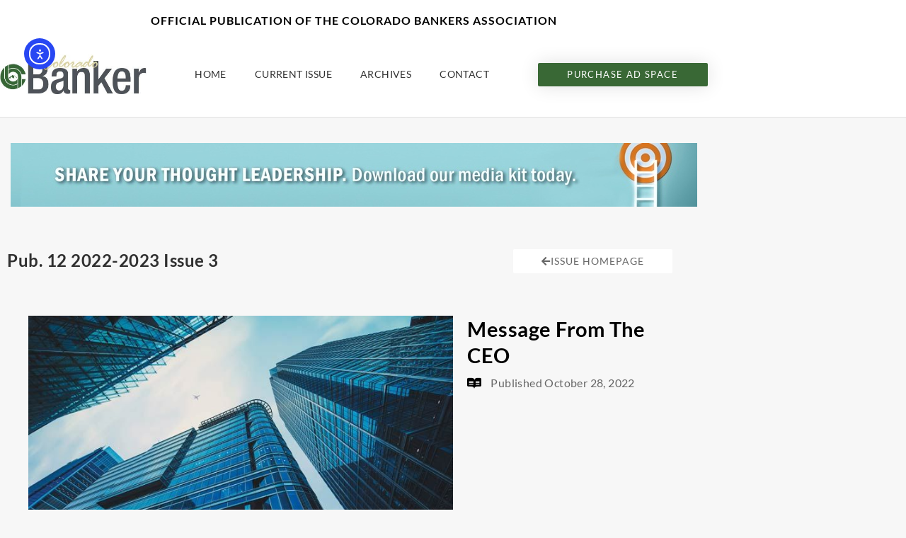

--- FILE ---
content_type: text/css
request_url: https://colorado-banker.thenewslinkgroup.org/wp-content/uploads/elementor/css/post-265.css?ver=1768953047
body_size: 2950
content:
.elementor-kit-265{--e-global-color-text:#303030;--e-global-color-accent:#396835;--e-global-color-27ee0f5d:#000;--e-global-color-21b28459:#FFF;--e-global-color-d103312:#396835;--e-global-color-fe29366:#113550;--e-global-color-1ca52bcd:#D5932B;--e-global-color-06e3151:#4E535A;--e-global-color-cee08ec:#7E8083;--e-global-color-f3631fb:#F37021;--e-global-color-0c7ebfb:#372C54;--e-global-color-472a311c:#666666;--e-global-color-6224e83b:#E5E9F2;--e-global-color-458d2b5b:RGBA(229, 233, 242, 0.54);--e-global-color-38bcdbb3:#C2C2C2;--e-global-color-142fd6d0:RGBA(194, 194, 194, 0.5);--e-global-color-199041f8:#0D599C;--e-global-typography-primary-font-family:"Lato";--e-global-typography-secondary-font-family:"Lato";--e-global-typography-text-font-family:"Lato";--e-global-typography-accent-font-family:"Lato";color:var( --e-global-color-text );font-size:16px;line-height:1.4em;letter-spacing:0.4px;}.elementor-kit-265 button,.elementor-kit-265 input[type="button"],.elementor-kit-265 input[type="submit"],.elementor-kit-265 .elementor-button{background-color:var( --e-global-color-d103312 );color:#FFFFFF;}.elementor-kit-265 button:hover,.elementor-kit-265 button:focus,.elementor-kit-265 input[type="button"]:hover,.elementor-kit-265 input[type="button"]:focus,.elementor-kit-265 input[type="submit"]:hover,.elementor-kit-265 input[type="submit"]:focus,.elementor-kit-265 .elementor-button:hover,.elementor-kit-265 .elementor-button:focus{background-color:var( --e-global-color-fe29366 );color:#FFFFFF;}.elementor-kit-265 e-page-transition{background-color:#FFBC7D;}.elementor-kit-265 a{color:var( --e-global-color-1ca52bcd );}.elementor-kit-265 a:hover{color:var( --e-global-color-d103312 );}.elementor-kit-265 h1{color:#FFFFFF;font-size:54px;font-weight:bold;}.elementor-kit-265 h2{color:var( --e-global-color-text );font-size:24px;font-weight:bold;text-transform:capitalize;line-height:1.3em;letter-spacing:0.5px;}.elementor-kit-265 h3{color:var( --e-global-color-d103312 );font-size:20px;font-weight:normal;line-height:1.3em;letter-spacing:0.5px;}.elementor-kit-265 h4{color:var( --e-global-color-text );font-size:15px;font-weight:400;}.elementor-kit-265 h5{color:var( --e-global-color-text );font-size:21px;}.elementor-kit-265 h6{color:var( --e-global-color-text );font-size:11px;line-height:1.1em;letter-spacing:1px;}.elementor-section.elementor-section-boxed > .elementor-container{max-width:1000px;}.e-con{--container-max-width:1000px;}.elementor-widget:not(:last-child){margin-block-end:10px;}.elementor-element{--widgets-spacing:10px 10px;--widgets-spacing-row:10px;--widgets-spacing-column:10px;}{}h1.entry-title{display:var(--page-title-display);}@media(max-width:1024px){.elementor-section.elementor-section-boxed > .elementor-container{max-width:1024px;}.e-con{--container-max-width:1024px;}}@media(max-width:767px){.elementor-section.elementor-section-boxed > .elementor-container{max-width:767px;}.e-con{--container-max-width:767px;}}

--- FILE ---
content_type: text/css
request_url: https://colorado-banker.thenewslinkgroup.org/wp-content/uploads/elementor/css/post-4429.css?ver=1768953667
body_size: 136
content:
.elementor-widget-text-editor{font-family:var( --e-global-typography-text-font-family ), Sans-serif;color:var( --e-global-color-text );}

--- FILE ---
content_type: text/css
request_url: https://colorado-banker.thenewslinkgroup.org/wp-content/uploads/elementor/css/post-92.css?ver=1768953047
body_size: 14557
content:
.elementor-92 .elementor-element.elementor-element-0499795 > .elementor-container > .elementor-column > .elementor-widget-wrap{align-content:center;align-items:center;}.elementor-92 .elementor-element.elementor-element-0499795:not(.elementor-motion-effects-element-type-background), .elementor-92 .elementor-element.elementor-element-0499795 > .elementor-motion-effects-container > .elementor-motion-effects-layer{background-color:#FFFFFF;}.elementor-92 .elementor-element.elementor-element-0499795 > .elementor-background-overlay{opacity:0.5;transition:background 0.3s, border-radius 0.3s, opacity 0.3s;}.elementor-92 .elementor-element.elementor-element-0499795{transition:background 0.3s, border 0.3s, border-radius 0.3s, box-shadow 0.3s;margin-top:0px;margin-bottom:0px;}.elementor-bc-flex-widget .elementor-92 .elementor-element.elementor-element-51e948c.elementor-column .elementor-widget-wrap{align-items:center;}.elementor-92 .elementor-element.elementor-element-51e948c.elementor-column.elementor-element[data-element_type="column"] > .elementor-widget-wrap.elementor-element-populated{align-content:center;align-items:center;}.elementor-92 .elementor-element.elementor-element-51e948c.elementor-column > .elementor-widget-wrap{justify-content:center;}.elementor-92 .elementor-element.elementor-element-51e948c > .elementor-element-populated{transition:background 0.3s, border 0.3s, border-radius 0.3s, box-shadow 0.3s;margin:0px 0px 0px 0px;--e-column-margin-right:0px;--e-column-margin-left:0px;padding:20px 0px 0px 0px;}.elementor-92 .elementor-element.elementor-element-51e948c > .elementor-element-populated > .elementor-background-overlay{transition:background 0.3s, border-radius 0.3s, opacity 0.3s;}.elementor-widget-text-editor{font-family:var( --e-global-typography-text-font-family ), Sans-serif;color:var( --e-global-color-text );}.elementor-92 .elementor-element.elementor-element-7d33cb5 > .elementor-widget-container{margin:0px 0px 0px 0px;padding:0px 0px 0px 0px;}.elementor-92 .elementor-element.elementor-element-7d33cb5{text-align:center;font-weight:bold;line-height:1.1em;letter-spacing:1px;color:#000000;}.elementor-92 .elementor-element.elementor-element-3f5d2a4a > .elementor-container > .elementor-column > .elementor-widget-wrap{align-content:center;align-items:center;}.elementor-92 .elementor-element.elementor-element-3f5d2a4a:not(.elementor-motion-effects-element-type-background), .elementor-92 .elementor-element.elementor-element-3f5d2a4a > .elementor-motion-effects-container > .elementor-motion-effects-layer{background-color:#ffffff;}.elementor-92 .elementor-element.elementor-element-3f5d2a4a{border-style:solid;border-width:0px 0px 1px 0px;border-color:rgba(194, 194, 194, 0.5);transition:background 0.3s, border 0.3s, border-radius 0.3s, box-shadow 0.3s;padding:0px 0px 20px 0px;z-index:5;}.elementor-92 .elementor-element.elementor-element-3f5d2a4a > .elementor-background-overlay{transition:background 0.3s, border-radius 0.3s, opacity 0.3s;}.elementor-bc-flex-widget .elementor-92 .elementor-element.elementor-element-3c23a8c6.elementor-column .elementor-widget-wrap{align-items:center;}.elementor-92 .elementor-element.elementor-element-3c23a8c6.elementor-column.elementor-element[data-element_type="column"] > .elementor-widget-wrap.elementor-element-populated{align-content:center;align-items:center;}.elementor-92 .elementor-element.elementor-element-3c23a8c6 > .elementor-element-populated{padding:0px 0px 0px 0px;}.elementor-widget-theme-site-logo .widget-image-caption{color:var( --e-global-color-text );font-family:var( --e-global-typography-text-font-family ), Sans-serif;}.elementor-92 .elementor-element.elementor-element-3c0c84d{text-align:center;}.elementor-92 .elementor-element.elementor-element-19e030e0.elementor-column > .elementor-widget-wrap{justify-content:center;}.elementor-widget-nav-menu .elementor-nav-menu .elementor-item{font-family:var( --e-global-typography-primary-font-family ), Sans-serif;}.elementor-widget-nav-menu .elementor-nav-menu--main .elementor-item{color:var( --e-global-color-text );fill:var( --e-global-color-text );}.elementor-widget-nav-menu .elementor-nav-menu--main .elementor-item:hover,
					.elementor-widget-nav-menu .elementor-nav-menu--main .elementor-item.elementor-item-active,
					.elementor-widget-nav-menu .elementor-nav-menu--main .elementor-item.highlighted,
					.elementor-widget-nav-menu .elementor-nav-menu--main .elementor-item:focus{color:var( --e-global-color-accent );fill:var( --e-global-color-accent );}.elementor-widget-nav-menu .elementor-nav-menu--main:not(.e--pointer-framed) .elementor-item:before,
					.elementor-widget-nav-menu .elementor-nav-menu--main:not(.e--pointer-framed) .elementor-item:after{background-color:var( --e-global-color-accent );}.elementor-widget-nav-menu .e--pointer-framed .elementor-item:before,
					.elementor-widget-nav-menu .e--pointer-framed .elementor-item:after{border-color:var( --e-global-color-accent );}.elementor-widget-nav-menu{--e-nav-menu-divider-color:var( --e-global-color-text );}.elementor-widget-nav-menu .elementor-nav-menu--dropdown .elementor-item, .elementor-widget-nav-menu .elementor-nav-menu--dropdown  .elementor-sub-item{font-family:var( --e-global-typography-accent-font-family ), Sans-serif;}.elementor-92 .elementor-element.elementor-element-1f18cbe1 .elementor-menu-toggle{margin-left:auto;background-color:rgba(0,0,0,0);border-width:0px;border-radius:0px;}.elementor-92 .elementor-element.elementor-element-1f18cbe1 .elementor-nav-menu .elementor-item{font-family:"Lato", Sans-serif;font-size:14px;font-weight:400;text-transform:uppercase;}.elementor-92 .elementor-element.elementor-element-1f18cbe1 .elementor-nav-menu--main .elementor-item{color:var( --e-global-color-text );fill:var( --e-global-color-text );padding-top:30px;padding-bottom:30px;}.elementor-92 .elementor-element.elementor-element-1f18cbe1 .elementor-nav-menu--main .elementor-item:hover,
					.elementor-92 .elementor-element.elementor-element-1f18cbe1 .elementor-nav-menu--main .elementor-item.elementor-item-active,
					.elementor-92 .elementor-element.elementor-element-1f18cbe1 .elementor-nav-menu--main .elementor-item.highlighted,
					.elementor-92 .elementor-element.elementor-element-1f18cbe1 .elementor-nav-menu--main .elementor-item:focus{color:var( --e-global-color-1ca52bcd );fill:var( --e-global-color-1ca52bcd );}.elementor-92 .elementor-element.elementor-element-1f18cbe1 .elementor-nav-menu--main:not(.e--pointer-framed) .elementor-item:before,
					.elementor-92 .elementor-element.elementor-element-1f18cbe1 .elementor-nav-menu--main:not(.e--pointer-framed) .elementor-item:after{background-color:var( --e-global-color-1ca52bcd );}.elementor-92 .elementor-element.elementor-element-1f18cbe1 .e--pointer-framed .elementor-item:before,
					.elementor-92 .elementor-element.elementor-element-1f18cbe1 .e--pointer-framed .elementor-item:after{border-color:var( --e-global-color-1ca52bcd );}.elementor-92 .elementor-element.elementor-element-1f18cbe1 .elementor-nav-menu--main .elementor-item.elementor-item-active{color:var( --e-global-color-d103312 );}.elementor-92 .elementor-element.elementor-element-1f18cbe1 .elementor-nav-menu--main:not(.e--pointer-framed) .elementor-item.elementor-item-active:before,
					.elementor-92 .elementor-element.elementor-element-1f18cbe1 .elementor-nav-menu--main:not(.e--pointer-framed) .elementor-item.elementor-item-active:after{background-color:var( --e-global-color-d103312 );}.elementor-92 .elementor-element.elementor-element-1f18cbe1 .e--pointer-framed .elementor-item.elementor-item-active:before,
					.elementor-92 .elementor-element.elementor-element-1f18cbe1 .e--pointer-framed .elementor-item.elementor-item-active:after{border-color:var( --e-global-color-d103312 );}.elementor-92 .elementor-element.elementor-element-1f18cbe1 .e--pointer-framed .elementor-item:before{border-width:0px;}.elementor-92 .elementor-element.elementor-element-1f18cbe1 .e--pointer-framed.e--animation-draw .elementor-item:before{border-width:0 0 0px 0px;}.elementor-92 .elementor-element.elementor-element-1f18cbe1 .e--pointer-framed.e--animation-draw .elementor-item:after{border-width:0px 0px 0 0;}.elementor-92 .elementor-element.elementor-element-1f18cbe1 .e--pointer-framed.e--animation-corners .elementor-item:before{border-width:0px 0 0 0px;}.elementor-92 .elementor-element.elementor-element-1f18cbe1 .e--pointer-framed.e--animation-corners .elementor-item:after{border-width:0 0px 0px 0;}.elementor-92 .elementor-element.elementor-element-1f18cbe1 .e--pointer-underline .elementor-item:after,
					 .elementor-92 .elementor-element.elementor-element-1f18cbe1 .e--pointer-overline .elementor-item:before,
					 .elementor-92 .elementor-element.elementor-element-1f18cbe1 .e--pointer-double-line .elementor-item:before,
					 .elementor-92 .elementor-element.elementor-element-1f18cbe1 .e--pointer-double-line .elementor-item:after{height:0px;}.elementor-92 .elementor-element.elementor-element-1f18cbe1 .elementor-nav-menu--dropdown a, .elementor-92 .elementor-element.elementor-element-1f18cbe1 .elementor-menu-toggle{color:#000000;fill:#000000;}.elementor-92 .elementor-element.elementor-element-1f18cbe1 .elementor-nav-menu--dropdown{background-color:#f2f2f2;}.elementor-92 .elementor-element.elementor-element-1f18cbe1 .elementor-nav-menu--dropdown a:hover,
					.elementor-92 .elementor-element.elementor-element-1f18cbe1 .elementor-nav-menu--dropdown a:focus,
					.elementor-92 .elementor-element.elementor-element-1f18cbe1 .elementor-nav-menu--dropdown a.elementor-item-active,
					.elementor-92 .elementor-element.elementor-element-1f18cbe1 .elementor-nav-menu--dropdown a.highlighted,
					.elementor-92 .elementor-element.elementor-element-1f18cbe1 .elementor-menu-toggle:hover,
					.elementor-92 .elementor-element.elementor-element-1f18cbe1 .elementor-menu-toggle:focus{color:#00ce1b;}.elementor-92 .elementor-element.elementor-element-1f18cbe1 .elementor-nav-menu--dropdown a:hover,
					.elementor-92 .elementor-element.elementor-element-1f18cbe1 .elementor-nav-menu--dropdown a:focus,
					.elementor-92 .elementor-element.elementor-element-1f18cbe1 .elementor-nav-menu--dropdown a.elementor-item-active,
					.elementor-92 .elementor-element.elementor-element-1f18cbe1 .elementor-nav-menu--dropdown a.highlighted{background-color:#ededed;}.elementor-92 .elementor-element.elementor-element-1f18cbe1 .elementor-nav-menu--dropdown .elementor-item, .elementor-92 .elementor-element.elementor-element-1f18cbe1 .elementor-nav-menu--dropdown  .elementor-sub-item{font-size:15px;}.elementor-92 .elementor-element.elementor-element-1f18cbe1 div.elementor-menu-toggle{color:#000000;}.elementor-92 .elementor-element.elementor-element-1f18cbe1 div.elementor-menu-toggle svg{fill:#000000;}.elementor-92 .elementor-element.elementor-element-1f18cbe1 div.elementor-menu-toggle:hover, .elementor-92 .elementor-element.elementor-element-1f18cbe1 div.elementor-menu-toggle:focus{color:#00ce1b;}.elementor-92 .elementor-element.elementor-element-1f18cbe1 div.elementor-menu-toggle:hover svg, .elementor-92 .elementor-element.elementor-element-1f18cbe1 div.elementor-menu-toggle:focus svg{fill:#00ce1b;}.elementor-92 .elementor-element.elementor-element-1f18cbe1{--nav-menu-icon-size:30px;}.elementor-widget-button .elementor-button{background-color:var( --e-global-color-accent );font-family:var( --e-global-typography-accent-font-family ), Sans-serif;}.elementor-92 .elementor-element.elementor-element-748b4cb9 .elementor-button{background-color:var( --e-global-color-d103312 );font-size:13px;text-transform:uppercase;letter-spacing:1.4px;box-shadow:0px 0px 27px 0px rgba(0,0,0,0.12);}.elementor-92 .elementor-element.elementor-element-748b4cb9 .elementor-button:hover, .elementor-92 .elementor-element.elementor-element-748b4cb9 .elementor-button:focus{background-color:var( --e-global-color-fe29366 );color:#FFFFFF;}.elementor-92 .elementor-element.elementor-element-748b4cb9 .elementor-button:hover svg, .elementor-92 .elementor-element.elementor-element-748b4cb9 .elementor-button:focus svg{fill:#FFFFFF;}.elementor-theme-builder-content-area{height:400px;}.elementor-location-header:before, .elementor-location-footer:before{content:"";display:table;clear:both;}@media(max-width:1024px){.elementor-92 .elementor-element.elementor-element-3f5d2a4a{padding:20px 20px 20px 20px;}.elementor-92 .elementor-element.elementor-element-1f18cbe1 .elementor-nav-menu .elementor-item{font-size:13px;}.elementor-92 .elementor-element.elementor-element-1f18cbe1 .elementor-nav-menu--main .elementor-item{padding-left:14px;padding-right:14px;}.elementor-92 .elementor-element.elementor-element-1f18cbe1{--e-nav-menu-horizontal-menu-item-margin:calc( 0px / 2 );}.elementor-92 .elementor-element.elementor-element-1f18cbe1 .elementor-nav-menu--main:not(.elementor-nav-menu--layout-horizontal) .elementor-nav-menu > li:not(:last-child){margin-bottom:0px;}}@media(max-width:767px){.elementor-92 .elementor-element.elementor-element-3f5d2a4a{padding:20px 20px 20px 20px;}.elementor-92 .elementor-element.elementor-element-3c23a8c6{width:50%;}.elementor-92 .elementor-element.elementor-element-3c23a8c6 > .elementor-element-populated{margin:0px 0px 0px 0px;--e-column-margin-right:0px;--e-column-margin-left:0px;}.elementor-92 .elementor-element.elementor-element-19e030e0{width:50%;}.elementor-92 .elementor-element.elementor-element-19e030e0 > .elementor-element-populated{margin:0px 0px 0px 0px;--e-column-margin-right:0px;--e-column-margin-left:0px;}.elementor-92 .elementor-element.elementor-element-1f18cbe1 .elementor-nav-menu--dropdown a{padding-top:12px;padding-bottom:12px;}.elementor-92 .elementor-element.elementor-element-1f18cbe1 .elementor-nav-menu--main > .elementor-nav-menu > li > .elementor-nav-menu--dropdown, .elementor-92 .elementor-element.elementor-element-1f18cbe1 .elementor-nav-menu__container.elementor-nav-menu--dropdown{margin-top:20px !important;}.elementor-92 .elementor-element.elementor-element-35608ae7{width:100%;}}@media(min-width:768px){.elementor-92 .elementor-element.elementor-element-3c23a8c6{width:20.702%;}.elementor-92 .elementor-element.elementor-element-19e030e0{width:55.254%;}.elementor-92 .elementor-element.elementor-element-35608ae7{width:24%;}}@media(max-width:1024px) and (min-width:768px){.elementor-92 .elementor-element.elementor-element-3c23a8c6{width:20%;}.elementor-92 .elementor-element.elementor-element-19e030e0{width:60%;}.elementor-92 .elementor-element.elementor-element-35608ae7{width:20%;}}

--- FILE ---
content_type: text/css
request_url: https://colorado-banker.thenewslinkgroup.org/wp-content/uploads/elementor/css/post-907.css?ver=1768953047
body_size: 14689
content:
.elementor-907 .elementor-element.elementor-element-6d0a9549:not(.elementor-motion-effects-element-type-background), .elementor-907 .elementor-element.elementor-element-6d0a9549 > .elementor-motion-effects-container > .elementor-motion-effects-layer{background-color:var( --e-global-color-fe29366 );}.elementor-907 .elementor-element.elementor-element-6d0a9549 > .elementor-container{max-width:1000px;}.elementor-907 .elementor-element.elementor-element-6d0a9549{transition:background 0.3s, border 0.3s, border-radius 0.3s, box-shadow 0.3s;margin-top:0px;margin-bottom:0px;padding:30px 0px 0px 0px;}.elementor-907 .elementor-element.elementor-element-6d0a9549 > .elementor-background-overlay{transition:background 0.3s, border-radius 0.3s, opacity 0.3s;}.elementor-907 .elementor-element.elementor-element-56035e46 > .elementor-container{min-height:220px;}.elementor-907 .elementor-element.elementor-element-56035e46{margin-top:0px;margin-bottom:0px;padding:0px 2px 0px 0px;}.elementor-907 .elementor-element.elementor-element-73b4e558:not(.elementor-motion-effects-element-type-background) > .elementor-widget-wrap, .elementor-907 .elementor-element.elementor-element-73b4e558 > .elementor-widget-wrap > .elementor-motion-effects-container > .elementor-motion-effects-layer{background-color:#FFFFFF;}.elementor-bc-flex-widget .elementor-907 .elementor-element.elementor-element-73b4e558.elementor-column .elementor-widget-wrap{align-items:center;}.elementor-907 .elementor-element.elementor-element-73b4e558.elementor-column.elementor-element[data-element_type="column"] > .elementor-widget-wrap.elementor-element-populated{align-content:center;align-items:center;}.elementor-907 .elementor-element.elementor-element-73b4e558 > .elementor-element-populated{transition:background 0.3s, border 0.3s, border-radius 0.3s, box-shadow 0.3s;margin:0px 0px 0px 0px;--e-column-margin-right:0px;--e-column-margin-left:0px;padding:0px 20px 0px 30px;}.elementor-907 .elementor-element.elementor-element-73b4e558 > .elementor-element-populated > .elementor-background-overlay{transition:background 0.3s, border-radius 0.3s, opacity 0.3s;}.elementor-widget-heading .elementor-heading-title{font-family:var( --e-global-typography-primary-font-family ), Sans-serif;}.elementor-907 .elementor-element.elementor-element-98c93ff .elementor-heading-title{font-size:19px;font-weight:bold;text-transform:uppercase;color:#000000;}.elementor-widget-nav-menu .elementor-nav-menu .elementor-item{font-family:var( --e-global-typography-primary-font-family ), Sans-serif;}.elementor-widget-nav-menu .elementor-nav-menu--main .elementor-item{color:var( --e-global-color-text );fill:var( --e-global-color-text );}.elementor-widget-nav-menu .elementor-nav-menu--main .elementor-item:hover,
					.elementor-widget-nav-menu .elementor-nav-menu--main .elementor-item.elementor-item-active,
					.elementor-widget-nav-menu .elementor-nav-menu--main .elementor-item.highlighted,
					.elementor-widget-nav-menu .elementor-nav-menu--main .elementor-item:focus{color:var( --e-global-color-accent );fill:var( --e-global-color-accent );}.elementor-widget-nav-menu .elementor-nav-menu--main:not(.e--pointer-framed) .elementor-item:before,
					.elementor-widget-nav-menu .elementor-nav-menu--main:not(.e--pointer-framed) .elementor-item:after{background-color:var( --e-global-color-accent );}.elementor-widget-nav-menu .e--pointer-framed .elementor-item:before,
					.elementor-widget-nav-menu .e--pointer-framed .elementor-item:after{border-color:var( --e-global-color-accent );}.elementor-widget-nav-menu{--e-nav-menu-divider-color:var( --e-global-color-text );}.elementor-widget-nav-menu .elementor-nav-menu--dropdown .elementor-item, .elementor-widget-nav-menu .elementor-nav-menu--dropdown  .elementor-sub-item{font-family:var( --e-global-typography-accent-font-family ), Sans-serif;}.elementor-907 .elementor-element.elementor-element-853e882 .elementor-menu-toggle{margin-right:auto;background-color:rgba(0,0,0,0);border-width:0px;border-radius:0px;}.elementor-907 .elementor-element.elementor-element-853e882 .elementor-nav-menu .elementor-item{font-size:15px;font-weight:500;}.elementor-907 .elementor-element.elementor-element-853e882 .elementor-nav-menu--main .elementor-item{color:var( --e-global-color-text );fill:var( --e-global-color-text );padding-left:0px;padding-right:0px;padding-top:7px;padding-bottom:7px;}.elementor-907 .elementor-element.elementor-element-853e882 .elementor-nav-menu--main .elementor-item:hover,
					.elementor-907 .elementor-element.elementor-element-853e882 .elementor-nav-menu--main .elementor-item.elementor-item-active,
					.elementor-907 .elementor-element.elementor-element-853e882 .elementor-nav-menu--main .elementor-item.highlighted,
					.elementor-907 .elementor-element.elementor-element-853e882 .elementor-nav-menu--main .elementor-item:focus{color:var( --e-global-color-1ca52bcd );fill:var( --e-global-color-1ca52bcd );}.elementor-907 .elementor-element.elementor-element-853e882 .elementor-nav-menu--main .elementor-item.elementor-item-active{color:var( --e-global-color-fe29366 );}.elementor-907 .elementor-element.elementor-element-853e882{--e-nav-menu-horizontal-menu-item-margin:calc( 0px / 2 );--nav-menu-icon-size:30px;}.elementor-907 .elementor-element.elementor-element-853e882 .elementor-nav-menu--main:not(.elementor-nav-menu--layout-horizontal) .elementor-nav-menu > li:not(:last-child){margin-bottom:0px;}.elementor-907 .elementor-element.elementor-element-853e882 .elementor-nav-menu--dropdown a, .elementor-907 .elementor-element.elementor-element-853e882 .elementor-menu-toggle{color:#000000;fill:#000000;}.elementor-907 .elementor-element.elementor-element-853e882 .elementor-nav-menu--dropdown{background-color:#eaeaea;}.elementor-907 .elementor-element.elementor-element-853e882 .elementor-nav-menu--dropdown a:hover,
					.elementor-907 .elementor-element.elementor-element-853e882 .elementor-nav-menu--dropdown a:focus,
					.elementor-907 .elementor-element.elementor-element-853e882 .elementor-nav-menu--dropdown a.elementor-item-active,
					.elementor-907 .elementor-element.elementor-element-853e882 .elementor-nav-menu--dropdown a.highlighted,
					.elementor-907 .elementor-element.elementor-element-853e882 .elementor-menu-toggle:hover,
					.elementor-907 .elementor-element.elementor-element-853e882 .elementor-menu-toggle:focus{color:#00ce1b;}.elementor-907 .elementor-element.elementor-element-853e882 .elementor-nav-menu--dropdown a:hover,
					.elementor-907 .elementor-element.elementor-element-853e882 .elementor-nav-menu--dropdown a:focus,
					.elementor-907 .elementor-element.elementor-element-853e882 .elementor-nav-menu--dropdown a.elementor-item-active,
					.elementor-907 .elementor-element.elementor-element-853e882 .elementor-nav-menu--dropdown a.highlighted{background-color:#ededed;}.elementor-907 .elementor-element.elementor-element-853e882 .elementor-nav-menu--dropdown .elementor-item, .elementor-907 .elementor-element.elementor-element-853e882 .elementor-nav-menu--dropdown  .elementor-sub-item{font-size:15px;}.elementor-907 .elementor-element.elementor-element-853e882 div.elementor-menu-toggle{color:#000000;}.elementor-907 .elementor-element.elementor-element-853e882 div.elementor-menu-toggle svg{fill:#000000;}.elementor-907 .elementor-element.elementor-element-853e882 div.elementor-menu-toggle:hover, .elementor-907 .elementor-element.elementor-element-853e882 div.elementor-menu-toggle:focus{color:#00ce1b;}.elementor-907 .elementor-element.elementor-element-853e882 div.elementor-menu-toggle:hover svg, .elementor-907 .elementor-element.elementor-element-853e882 div.elementor-menu-toggle:focus svg{fill:#00ce1b;}.elementor-907 .elementor-element.elementor-element-2bb54ca:not(.elementor-motion-effects-element-type-background), .elementor-907 .elementor-element.elementor-element-2bb54ca > .elementor-motion-effects-container > .elementor-motion-effects-layer{background-color:#E5E9F2;}.elementor-907 .elementor-element.elementor-element-2bb54ca > .elementor-container{min-height:220px;}.elementor-907 .elementor-element.elementor-element-2bb54ca{transition:background 0.3s, border 0.3s, border-radius 0.3s, box-shadow 0.3s;margin-top:0px;margin-bottom:0px;padding:0px 0px 0px 0px;}.elementor-907 .elementor-element.elementor-element-2bb54ca > .elementor-background-overlay{transition:background 0.3s, border-radius 0.3s, opacity 0.3s;}.elementor-907 .elementor-element.elementor-element-77de156e:not(.elementor-motion-effects-element-type-background) > .elementor-widget-wrap, .elementor-907 .elementor-element.elementor-element-77de156e > .elementor-widget-wrap > .elementor-motion-effects-container > .elementor-motion-effects-layer{background-color:#FFFFFF;}.elementor-bc-flex-widget .elementor-907 .elementor-element.elementor-element-77de156e.elementor-column .elementor-widget-wrap{align-items:center;}.elementor-907 .elementor-element.elementor-element-77de156e.elementor-column.elementor-element[data-element_type="column"] > .elementor-widget-wrap.elementor-element-populated{align-content:center;align-items:center;}.elementor-907 .elementor-element.elementor-element-77de156e > .elementor-element-populated{transition:background 0.3s, border 0.3s, border-radius 0.3s, box-shadow 0.3s;margin:0px 0px 0px 0px;--e-column-margin-right:0px;--e-column-margin-left:0px;padding:0px 20px 0px 30px;}.elementor-907 .elementor-element.elementor-element-77de156e > .elementor-element-populated > .elementor-background-overlay{transition:background 0.3s, border-radius 0.3s, opacity 0.3s;}.elementor-widget-image .widget-image-caption{color:var( --e-global-color-text );font-family:var( --e-global-typography-text-font-family ), Sans-serif;}.elementor-907 .elementor-element.elementor-element-ed80fd1{text-align:start;}.elementor-907 .elementor-element.elementor-element-ed80fd1 img{width:50%;}.elementor-widget-text-editor{font-family:var( --e-global-typography-text-font-family ), Sans-serif;color:var( --e-global-color-text );}.elementor-907 .elementor-element.elementor-element-c8f3672 > .elementor-widget-container{margin:0px 0px 0px 0px;padding:0px 0px 0px 0px;}.elementor-907 .elementor-element.elementor-element-c8f3672{line-height:1.5em;}.elementor-907 .elementor-element.elementor-element-fa35536 > .elementor-container{min-height:220px;}.elementor-907 .elementor-element.elementor-element-fa35536{margin-top:0px;margin-bottom:0px;padding:0px 0px 0px 0px;}.elementor-907 .elementor-element.elementor-element-3c5e8efe:not(.elementor-motion-effects-element-type-background) > .elementor-widget-wrap, .elementor-907 .elementor-element.elementor-element-3c5e8efe > .elementor-widget-wrap > .elementor-motion-effects-container > .elementor-motion-effects-layer{background-color:#FFFFFF;}.elementor-bc-flex-widget .elementor-907 .elementor-element.elementor-element-3c5e8efe.elementor-column .elementor-widget-wrap{align-items:center;}.elementor-907 .elementor-element.elementor-element-3c5e8efe.elementor-column.elementor-element[data-element_type="column"] > .elementor-widget-wrap.elementor-element-populated{align-content:center;align-items:center;}.elementor-907 .elementor-element.elementor-element-3c5e8efe > .elementor-element-populated{transition:background 0.3s, border 0.3s, border-radius 0.3s, box-shadow 0.3s;margin:0px 0px 0px 0px;--e-column-margin-right:0px;--e-column-margin-left:0px;padding:0px 20px 0px 30px;}.elementor-907 .elementor-element.elementor-element-3c5e8efe > .elementor-element-populated > .elementor-background-overlay{transition:background 0.3s, border-radius 0.3s, opacity 0.3s;}.elementor-907 .elementor-element.elementor-element-14274b0b{text-align:start;}.elementor-907 .elementor-element.elementor-element-14274b0b img{width:41%;}.elementor-907 .elementor-element.elementor-element-0e4accd{line-height:1.5em;}.elementor-907 .elementor-element.elementor-element-0af0423:not(.elementor-motion-effects-element-type-background), .elementor-907 .elementor-element.elementor-element-0af0423 > .elementor-motion-effects-container > .elementor-motion-effects-layer{background-color:var( --e-global-color-fe29366 );}.elementor-907 .elementor-element.elementor-element-0af0423 > .elementor-container{max-width:840px;}.elementor-907 .elementor-element.elementor-element-0af0423{transition:background 0.3s, border 0.3s, border-radius 0.3s, box-shadow 0.3s;margin-top:0px;margin-bottom:0px;padding:20px 0px 0px 0px;}.elementor-907 .elementor-element.elementor-element-0af0423 > .elementor-background-overlay{transition:background 0.3s, border-radius 0.3s, opacity 0.3s;}.elementor-907 .elementor-element.elementor-element-e36ea97 > .elementor-element-populated{margin:0px 0px 0px 0px;--e-column-margin-right:0px;--e-column-margin-left:0px;padding:0px 0px 0px 0px;}.elementor-907 .elementor-element.elementor-element-fc0a101{font-size:14px;color:#FFFFFF;}.elementor-907 .elementor-element.elementor-element-519919d > .elementor-element-populated{margin:0px 0px 0px 0px;--e-column-margin-right:0px;--e-column-margin-left:0px;padding:0px 0px 0px 0px;}.elementor-907 .elementor-element.elementor-element-8458f8a{text-align:center;font-size:14px;color:#FFFFFF;}.elementor-907 .elementor-element.elementor-element-64a827c > .elementor-element-populated{margin:0px 0px 0px 0px;--e-column-margin-right:0px;--e-column-margin-left:0px;padding:0px 0px 0px 0px;}.elementor-907 .elementor-element.elementor-element-454db76{text-align:end;font-size:14px;color:#FFFFFF;}.elementor-907{padding:0px 0px 0px 0px;}.elementor-theme-builder-content-area{height:400px;}.elementor-location-header:before, .elementor-location-footer:before{content:"";display:table;clear:both;}@media(min-width:768px){.elementor-907 .elementor-element.elementor-element-e36ea97{width:40%;}.elementor-907 .elementor-element.elementor-element-519919d{width:41.332%;}.elementor-907 .elementor-element.elementor-element-64a827c{width:18%;}}@media(max-width:1024px){.elementor-907 .elementor-element.elementor-element-853e882 .elementor-nav-menu .elementor-item{font-size:13px;}}@media(max-width:767px){.elementor-907 .elementor-element.elementor-element-853e882 .elementor-nav-menu--main > .elementor-nav-menu > li > .elementor-nav-menu--dropdown, .elementor-907 .elementor-element.elementor-element-853e882 .elementor-nav-menu__container.elementor-nav-menu--dropdown{margin-top:40px !important;}.elementor-907 .elementor-element.elementor-element-0af0423{padding:20px 10px 10px 10px;}.elementor-907 .elementor-element.elementor-element-fc0a101{text-align:center;}.elementor-907 .elementor-element.elementor-element-8458f8a{text-align:center;}.elementor-907 .elementor-element.elementor-element-454db76{text-align:center;}}

--- FILE ---
content_type: text/css
request_url: https://colorado-banker.thenewslinkgroup.org/wp-content/uploads/elementor/css/post-4425.css?ver=1768953632
body_size: 12992
content:
.elementor-4425 .elementor-element.elementor-element-1e8ebe12{margin-top:2%;margin-bottom:0%;}.elementor-widget-image .widget-image-caption{color:var( --e-global-color-text );font-family:var( --e-global-typography-text-font-family ), Sans-serif;}.elementor-4425 .elementor-element.elementor-element-7f040972{margin-top:2%;margin-bottom:0%;}.elementor-4425 .elementor-element.elementor-element-164c4490 > .elementor-container{max-width:960px;}.elementor-4425 .elementor-element.elementor-element-164c4490{margin-top:40px;margin-bottom:10px;}.elementor-widget-heading .elementor-heading-title{font-family:var( --e-global-typography-primary-font-family ), Sans-serif;}.elementor-widget-button .elementor-button{background-color:var( --e-global-color-accent );font-family:var( --e-global-typography-accent-font-family ), Sans-serif;}.elementor-4425 .elementor-element.elementor-element-6bcee751 .elementor-button{background-color:#FFFFFF;font-size:14px;text-transform:uppercase;letter-spacing:1px;fill:#666666;color:#666666;}.elementor-4425 .elementor-element.elementor-element-6bcee751 .elementor-button:hover, .elementor-4425 .elementor-element.elementor-element-6bcee751 .elementor-button:focus{background-color:#FFFFFF;color:#0D599C;}.elementor-4425 .elementor-element.elementor-element-6bcee751 .elementor-button-content-wrapper{flex-direction:row;}.elementor-4425 .elementor-element.elementor-element-6bcee751 .elementor-button:hover svg, .elementor-4425 .elementor-element.elementor-element-6bcee751 .elementor-button:focus svg{fill:#0D599C;}.elementor-4425 .elementor-element.elementor-element-c694101 > .elementor-container{max-width:1000px;}.elementor-4425 .elementor-element.elementor-element-c694101{margin-top:0px;margin-bottom:0px;padding:0px 0px 0px 0px;}.elementor-widget-theme-post-featured-image .widget-image-caption{color:var( --e-global-color-text );font-family:var( --e-global-typography-text-font-family ), Sans-serif;}.elementor-4425 .elementor-element.elementor-element-7a77e3ed{text-align:start;}.elementor-widget-theme-post-title .elementor-heading-title{font-family:var( --e-global-typography-primary-font-family ), Sans-serif;}.elementor-4425 .elementor-element.elementor-element-78df6f55 .elementor-heading-title{font-size:29px;color:#000000;}.elementor-widget-post-info .elementor-icon-list-item:not(:last-child):after{border-color:var( --e-global-color-text );}.elementor-widget-post-info .elementor-icon-list-item{font-family:var( --e-global-typography-text-font-family ), Sans-serif;}.elementor-4425 .elementor-element.elementor-element-6d624e62 .elementor-icon-list-item:not(:last-child):after{content:"";height:15%;}.elementor-4425 .elementor-element.elementor-element-6d624e62 .elementor-icon-list-items:not(.elementor-inline-items) .elementor-icon-list-item:not(:last-child):after{border-top-style:solid;border-top-width:4px;}.elementor-4425 .elementor-element.elementor-element-6d624e62 .elementor-icon-list-items.elementor-inline-items .elementor-icon-list-item:not(:last-child):after{border-left-style:solid;}.elementor-4425 .elementor-element.elementor-element-6d624e62 .elementor-inline-items .elementor-icon-list-item:not(:last-child):after{border-left-width:4px;}.elementor-4425 .elementor-element.elementor-element-6d624e62 .elementor-icon-list-icon i{color:#000000;font-size:18px;}.elementor-4425 .elementor-element.elementor-element-6d624e62 .elementor-icon-list-icon svg{fill:#000000;--e-icon-list-icon-size:18px;}.elementor-4425 .elementor-element.elementor-element-6d624e62 .elementor-icon-list-icon{width:18px;}body:not(.rtl) .elementor-4425 .elementor-element.elementor-element-6d624e62 .elementor-icon-list-text{padding-left:15px;}body.rtl .elementor-4425 .elementor-element.elementor-element-6d624e62 .elementor-icon-list-text{padding-right:15px;}.elementor-4425 .elementor-element.elementor-element-6d624e62 .elementor-icon-list-text, .elementor-4425 .elementor-element.elementor-element-6d624e62 .elementor-icon-list-text a{color:#666666;}.elementor-widget-text-editor{font-family:var( --e-global-typography-text-font-family ), Sans-serif;color:var( --e-global-color-text );}.elementor-4425 .elementor-element.elementor-element-46eb79c5{--alignment:right;--grid-side-margin:5px;--grid-column-gap:5px;--grid-row-gap:10px;--grid-bottom-margin:10px;}.elementor-4425 .elementor-element.elementor-element-46eb79c5 .elementor-share-btn{font-size:calc(0.85px * 10);}.elementor-4425 .elementor-element.elementor-element-46eb79c5 .elementor-share-btn__icon{--e-share-buttons-icon-size:2em;}.elementor-widget-divider .elementor-divider__text{font-family:var( --e-global-typography-secondary-font-family ), Sans-serif;}.elementor-4425 .elementor-element.elementor-element-2ac9478f{--divider-border-style:solid;--divider-color:#000;--divider-border-width:1px;}.elementor-4425 .elementor-element.elementor-element-2ac9478f .elementor-divider-separator{width:100%;}.elementor-4425 .elementor-element.elementor-element-2ac9478f .elementor-divider{padding-block-start:15px;padding-block-end:15px;}.elementor-4425 .elementor-element.elementor-element-7aa6429:not(.elementor-motion-effects-element-type-background), .elementor-4425 .elementor-element.elementor-element-7aa6429 > .elementor-motion-effects-container > .elementor-motion-effects-layer{background-color:#FFFFFF;}.elementor-4425 .elementor-element.elementor-element-7aa6429 > .elementor-container{min-height:370px;}.elementor-4425 .elementor-element.elementor-element-7aa6429{box-shadow:0px 0px 1px 1px rgba(194, 194, 194, 0.5);transition:background 0.3s, border 0.3s, border-radius 0.3s, box-shadow 0.3s;margin-top:0px;margin-bottom:0px;padding:20px 20px 20px 20px;}.elementor-4425 .elementor-element.elementor-element-7aa6429 > .elementor-background-overlay{transition:background 0.3s, border-radius 0.3s, opacity 0.3s;}.elementor-4425 .elementor-element.elementor-element-4a3a617 > .elementor-element-populated{transition:background 0.3s, border 0.3s, border-radius 0.3s, box-shadow 0.3s;margin:0px 0px 0px 0px;--e-column-margin-right:0px;--e-column-margin-left:0px;padding:0px 0px 30px 0px;}.elementor-4425 .elementor-element.elementor-element-4a3a617 > .elementor-element-populated > .elementor-background-overlay{transition:background 0.3s, border-radius 0.3s, opacity 0.3s;}.elementor-widget-author-box .elementor-author-box__name{font-family:var( --e-global-typography-primary-font-family ), Sans-serif;}.elementor-widget-author-box .elementor-author-box__bio{color:var( --e-global-color-text );font-family:var( --e-global-typography-text-font-family ), Sans-serif;}.elementor-widget-author-box .elementor-author-box__button{font-family:var( --e-global-typography-accent-font-family ), Sans-serif;}.elementor-widget-theme-post-content{color:var( --e-global-color-text );font-family:var( --e-global-typography-text-font-family ), Sans-serif;}.elementor-4425 .elementor-element.elementor-element-19f3dc37{margin-top:20px;margin-bottom:0px;}.elementor-4425 .elementor-element.elementor-element-34ad334b .elementor-author-box__avatar img{width:130px;height:130px;border-style:solid;border-width:0px;border-radius:0px;}.elementor-4425 .elementor-element.elementor-element-17d67266{--alignment:right;--grid-side-margin:5px;--grid-column-gap:5px;--grid-row-gap:10px;--grid-bottom-margin:10px;}.elementor-4425 .elementor-element.elementor-element-17d67266 .elementor-share-btn{font-size:calc(0.85px * 10);}.elementor-4425 .elementor-element.elementor-element-17d67266 .elementor-share-btn__icon{--e-share-buttons-icon-size:2em;}.elementor-4425 .elementor-element.elementor-element-6fcfa120 > .elementor-container{max-width:900px;}.elementor-4425 .elementor-element.elementor-element-6fcfa120{transition:background 0.3s, border 0.3s, border-radius 0.3s, box-shadow 0.3s;margin-top:20px;margin-bottom:60px;padding:30px 0px 60px 0px;}.elementor-4425 .elementor-element.elementor-element-6fcfa120 > .elementor-background-overlay{transition:background 0.3s, border-radius 0.3s, opacity 0.3s;}.elementor-4425 .elementor-element.elementor-element-48e3e296 > .elementor-element-populated{transition:background 0.3s, border 0.3s, border-radius 0.3s, box-shadow 0.3s;padding:0px 0px 0px 0px;}.elementor-4425 .elementor-element.elementor-element-48e3e296 > .elementor-element-populated > .elementor-background-overlay{transition:background 0.3s, border-radius 0.3s, opacity 0.3s;}.elementor-4425 .elementor-element.elementor-element-3e87ea64 > .elementor-widget-container{margin:0px 0px 020px 0px;}.elementor-4425 .elementor-element.elementor-element-3e87ea64 .elementor-heading-title{font-family:"Lato", Sans-serif;text-transform:capitalize;}.elementor-widget-posts .elementor-button{background-color:var( --e-global-color-accent );font-family:var( --e-global-typography-accent-font-family ), Sans-serif;}.elementor-widget-posts .elementor-post__title, .elementor-widget-posts .elementor-post__title a{font-family:var( --e-global-typography-primary-font-family ), Sans-serif;}.elementor-widget-posts .elementor-post__meta-data{font-family:var( --e-global-typography-secondary-font-family ), Sans-serif;}.elementor-widget-posts .elementor-post__excerpt p{font-family:var( --e-global-typography-text-font-family ), Sans-serif;}.elementor-widget-posts .elementor-post__read-more{color:var( --e-global-color-accent );}.elementor-widget-posts a.elementor-post__read-more{font-family:var( --e-global-typography-accent-font-family ), Sans-serif;}.elementor-widget-posts .elementor-post__card .elementor-post__badge{background-color:var( --e-global-color-accent );font-family:var( --e-global-typography-accent-font-family ), Sans-serif;}.elementor-widget-posts .elementor-pagination{font-family:var( --e-global-typography-secondary-font-family ), Sans-serif;}.elementor-widget-posts .e-load-more-message{font-family:var( --e-global-typography-secondary-font-family ), Sans-serif;}.elementor-4425 .elementor-element.elementor-element-469f1077{--grid-row-gap:35px;--grid-column-gap:30px;}.elementor-4425 .elementor-element.elementor-element-469f1077 .elementor-posts-container .elementor-post__thumbnail{padding-bottom:calc( 0.66 * 100% );}.elementor-4425 .elementor-element.elementor-element-469f1077:after{content:"0.66";}.elementor-4425 .elementor-element.elementor-element-469f1077 .elementor-post__thumbnail__link{width:100%;}.elementor-4425 .elementor-element.elementor-element-469f1077.elementor-posts--thumbnail-left .elementor-post__thumbnail__link{margin-right:20px;}.elementor-4425 .elementor-element.elementor-element-469f1077.elementor-posts--thumbnail-right .elementor-post__thumbnail__link{margin-left:20px;}.elementor-4425 .elementor-element.elementor-element-469f1077.elementor-posts--thumbnail-top .elementor-post__thumbnail__link{margin-bottom:20px;}.elementor-4425 .elementor-element.elementor-element-469f1077 .elementor-post__title, .elementor-4425 .elementor-element.elementor-element-469f1077 .elementor-post__title a{color:var( --e-global-color-text );}body.elementor-page-4425{padding:0px 0px 0px 0px;}@media(max-width:1024px){ .elementor-4425 .elementor-element.elementor-element-46eb79c5{--grid-side-margin:5px;--grid-column-gap:5px;--grid-row-gap:10px;--grid-bottom-margin:10px;} .elementor-4425 .elementor-element.elementor-element-17d67266{--grid-side-margin:5px;--grid-column-gap:5px;--grid-row-gap:10px;--grid-bottom-margin:10px;}.elementor-4425 .elementor-element.elementor-element-6fcfa120{padding:0px 50px 0px 50px;}}@media(max-width:767px){.elementor-4425 .elementor-element.elementor-element-164c4490{padding:0px 0px 0px 20px;}.elementor-4425 .elementor-element.elementor-element-bce6b8d{text-align:center;}.elementor-4425 .elementor-element.elementor-element-46eb79c5{--alignment:center;} .elementor-4425 .elementor-element.elementor-element-46eb79c5{--grid-side-margin:5px;--grid-column-gap:5px;--grid-row-gap:10px;--grid-bottom-margin:10px;}.elementor-4425 .elementor-element.elementor-element-17d67266{--alignment:center;} .elementor-4425 .elementor-element.elementor-element-17d67266{--grid-side-margin:5px;--grid-column-gap:5px;--grid-row-gap:10px;--grid-bottom-margin:10px;}.elementor-4425 .elementor-element.elementor-element-6fcfa120{padding:0px 20px 0px 20px;}.elementor-4425 .elementor-element.elementor-element-469f1077 .elementor-posts-container .elementor-post__thumbnail{padding-bottom:calc( 0.5 * 100% );}.elementor-4425 .elementor-element.elementor-element-469f1077:after{content:"0.5";}.elementor-4425 .elementor-element.elementor-element-469f1077 .elementor-post__thumbnail__link{width:100%;}}@media(min-width:768px){.elementor-4425 .elementor-element.elementor-element-6cbb04a8{width:66%;}.elementor-4425 .elementor-element.elementor-element-2d2865a9{width:34%;}.elementor-4425 .elementor-element.elementor-element-565c0761{width:15%;}.elementor-4425 .elementor-element.elementor-element-96fc0c1{width:51.333%;}.elementor-4425 .elementor-element.elementor-element-5312219{width:60%;}.elementor-4425 .elementor-element.elementor-element-3540bd69{width:40%;}}